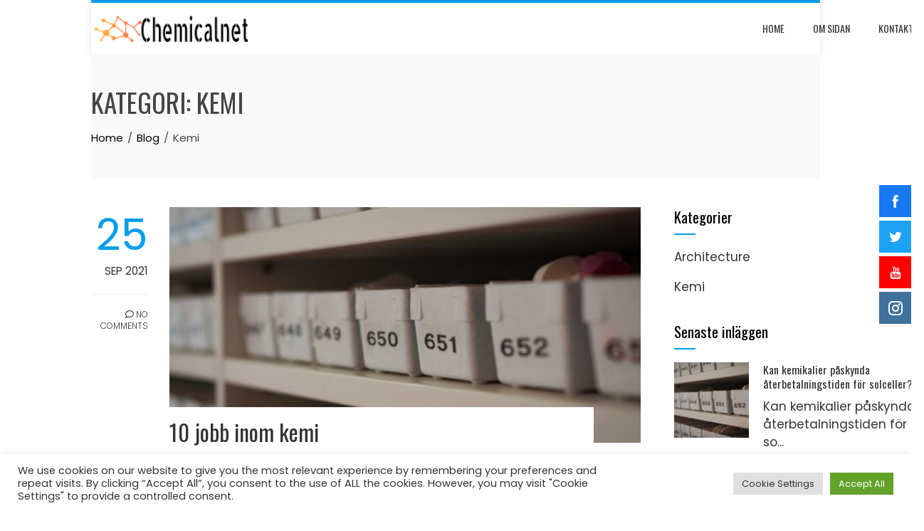

--- FILE ---
content_type: text/html; charset=UTF-8
request_url: https://www.chemicalnet.se/Kategorier/kemi/
body_size: 17147
content:
<!DOCTYPE html>
<html lang="sv-SE">

    <head>
        <meta charset="UTF-8">
        <meta name="viewport" content="width=device-width, initial-scale=1">
        <link rel="profile" href="http://gmpg.org/xfn/11">

        <meta name='robots' content='noindex, follow' />

	<!-- This site is optimized with the Yoast SEO plugin v26.6 - https://yoast.com/wordpress/plugins/seo/ -->
	<title>Kemi Archives &#8211; Chemicalnet.se</title>
	<meta property="og:locale" content="sv_SE" />
	<meta property="og:type" content="article" />
	<meta property="og:title" content="Kemi Archives &#8211; Chemicalnet.se" />
	<meta property="og:url" content="https://www.chemicalnet.se/Kategorier/kemi/" />
	<meta property="og:site_name" content="Chemicalnet.se" />
	<meta name="twitter:card" content="summary_large_image" />
	<script type="application/ld+json" class="yoast-schema-graph">{"@context":"https://schema.org","@graph":[{"@type":"CollectionPage","@id":"https://www.chemicalnet.se/Kategorier/kemi/","url":"https://www.chemicalnet.se/Kategorier/kemi/","name":"Kemi Archives &#8211; Chemicalnet.se","isPartOf":{"@id":"https://www.chemicalnet.se/#website"},"primaryImageOfPage":{"@id":"https://www.chemicalnet.se/Kategorier/kemi/#primaryimage"},"image":{"@id":"https://www.chemicalnet.se/Kategorier/kemi/#primaryimage"},"thumbnailUrl":"https://www.chemicalnet.se/wp-content/uploads/sites/194/2021/10/StockSnap_N2BQ8LTZWT-1-scaled.jpg","breadcrumb":{"@id":"https://www.chemicalnet.se/Kategorier/kemi/#breadcrumb"},"inLanguage":"sv-SE"},{"@type":"ImageObject","inLanguage":"sv-SE","@id":"https://www.chemicalnet.se/Kategorier/kemi/#primaryimage","url":"https://www.chemicalnet.se/wp-content/uploads/sites/194/2021/10/StockSnap_N2BQ8LTZWT-1-scaled.jpg","contentUrl":"https://www.chemicalnet.se/wp-content/uploads/sites/194/2021/10/StockSnap_N2BQ8LTZWT-1-scaled.jpg","width":2560,"height":1700,"caption":"Kemikalier till solceller"},{"@type":"BreadcrumbList","@id":"https://www.chemicalnet.se/Kategorier/kemi/#breadcrumb","itemListElement":[{"@type":"ListItem","position":1,"name":"Home","item":"https://www.chemicalnet.se/"},{"@type":"ListItem","position":2,"name":"Kemi"}]},{"@type":"WebSite","@id":"https://www.chemicalnet.se/#website","url":"https://www.chemicalnet.se/","name":"Chemicalnet.se","description":"","publisher":{"@id":"https://www.chemicalnet.se/#organization"},"potentialAction":[{"@type":"SearchAction","target":{"@type":"EntryPoint","urlTemplate":"https://www.chemicalnet.se/?s={search_term_string}"},"query-input":{"@type":"PropertyValueSpecification","valueRequired":true,"valueName":"search_term_string"}}],"inLanguage":"sv-SE"},{"@type":"Organization","@id":"https://www.chemicalnet.se/#organization","name":"Chemicalnet","url":"https://www.chemicalnet.se/","logo":{"@type":"ImageObject","inLanguage":"sv-SE","@id":"https://www.chemicalnet.se/#/schema/logo/image/","url":"https://www.chemicalnet.se/wp-content/uploads/sites/194/2021/06/logo_200x200.png","contentUrl":"https://www.chemicalnet.se/wp-content/uploads/sites/194/2021/06/logo_200x200.png","width":197,"height":37,"caption":"Chemicalnet"},"image":{"@id":"https://www.chemicalnet.se/#/schema/logo/image/"}}]}</script>
	<!-- / Yoast SEO plugin. -->


<link rel='dns-prefetch' href='//fonts.googleapis.com' />
<link rel="alternate" type="application/rss+xml" title="Chemicalnet.se &raquo; Webbflöde" href="https://www.chemicalnet.se/feed/" />
<link rel="alternate" type="application/rss+xml" title="Chemicalnet.se &raquo; Kommentarsflöde" href="https://www.chemicalnet.se/comments/feed/" />
<link rel="alternate" type="application/rss+xml" title="Chemicalnet.se &raquo; Kategoriflöde för Kemi" href="https://www.chemicalnet.se/Kategorier/kemi/feed/" />
<style id='wp-img-auto-sizes-contain-inline-css'>
img:is([sizes=auto i],[sizes^="auto," i]){contain-intrinsic-size:3000px 1500px}
/*# sourceURL=wp-img-auto-sizes-contain-inline-css */
</style>
<style id='wp-emoji-styles-inline-css'>

	img.wp-smiley, img.emoji {
		display: inline !important;
		border: none !important;
		box-shadow: none !important;
		height: 1em !important;
		width: 1em !important;
		margin: 0 0.07em !important;
		vertical-align: -0.1em !important;
		background: none !important;
		padding: 0 !important;
	}
/*# sourceURL=wp-emoji-styles-inline-css */
</style>
<link rel='stylesheet' id='wp-block-library-css' href='https://www.chemicalnet.se/wp-includes/css/dist/block-library/style.min.css?ver=a5b9f57efe046b5bd0b86854a0f1dd19' media='all' />
<style id='wp-block-library-theme-inline-css'>
.wp-block-audio :where(figcaption){color:#555;font-size:13px;text-align:center}.is-dark-theme .wp-block-audio :where(figcaption){color:#ffffffa6}.wp-block-audio{margin:0 0 1em}.wp-block-code{border:1px solid #ccc;border-radius:4px;font-family:Menlo,Consolas,monaco,monospace;padding:.8em 1em}.wp-block-embed :where(figcaption){color:#555;font-size:13px;text-align:center}.is-dark-theme .wp-block-embed :where(figcaption){color:#ffffffa6}.wp-block-embed{margin:0 0 1em}.blocks-gallery-caption{color:#555;font-size:13px;text-align:center}.is-dark-theme .blocks-gallery-caption{color:#ffffffa6}:root :where(.wp-block-image figcaption){color:#555;font-size:13px;text-align:center}.is-dark-theme :root :where(.wp-block-image figcaption){color:#ffffffa6}.wp-block-image{margin:0 0 1em}.wp-block-pullquote{border-bottom:4px solid;border-top:4px solid;color:currentColor;margin-bottom:1.75em}.wp-block-pullquote :where(cite),.wp-block-pullquote :where(footer),.wp-block-pullquote__citation{color:currentColor;font-size:.8125em;font-style:normal;text-transform:uppercase}.wp-block-quote{border-left:.25em solid;margin:0 0 1.75em;padding-left:1em}.wp-block-quote cite,.wp-block-quote footer{color:currentColor;font-size:.8125em;font-style:normal;position:relative}.wp-block-quote:where(.has-text-align-right){border-left:none;border-right:.25em solid;padding-left:0;padding-right:1em}.wp-block-quote:where(.has-text-align-center){border:none;padding-left:0}.wp-block-quote.is-large,.wp-block-quote.is-style-large,.wp-block-quote:where(.is-style-plain){border:none}.wp-block-search .wp-block-search__label{font-weight:700}.wp-block-search__button{border:1px solid #ccc;padding:.375em .625em}:where(.wp-block-group.has-background){padding:1.25em 2.375em}.wp-block-separator.has-css-opacity{opacity:.4}.wp-block-separator{border:none;border-bottom:2px solid;margin-left:auto;margin-right:auto}.wp-block-separator.has-alpha-channel-opacity{opacity:1}.wp-block-separator:not(.is-style-wide):not(.is-style-dots){width:100px}.wp-block-separator.has-background:not(.is-style-dots){border-bottom:none;height:1px}.wp-block-separator.has-background:not(.is-style-wide):not(.is-style-dots){height:2px}.wp-block-table{margin:0 0 1em}.wp-block-table td,.wp-block-table th{word-break:normal}.wp-block-table :where(figcaption){color:#555;font-size:13px;text-align:center}.is-dark-theme .wp-block-table :where(figcaption){color:#ffffffa6}.wp-block-video :where(figcaption){color:#555;font-size:13px;text-align:center}.is-dark-theme .wp-block-video :where(figcaption){color:#ffffffa6}.wp-block-video{margin:0 0 1em}:root :where(.wp-block-template-part.has-background){margin-bottom:0;margin-top:0;padding:1.25em 2.375em}
/*# sourceURL=/wp-includes/css/dist/block-library/theme.min.css */
</style>
<style id='global-styles-inline-css'>
:root{--wp--preset--aspect-ratio--square: 1;--wp--preset--aspect-ratio--4-3: 4/3;--wp--preset--aspect-ratio--3-4: 3/4;--wp--preset--aspect-ratio--3-2: 3/2;--wp--preset--aspect-ratio--2-3: 2/3;--wp--preset--aspect-ratio--16-9: 16/9;--wp--preset--aspect-ratio--9-16: 9/16;--wp--preset--color--black: #000000;--wp--preset--color--cyan-bluish-gray: #abb8c3;--wp--preset--color--white: #ffffff;--wp--preset--color--pale-pink: #f78da7;--wp--preset--color--vivid-red: #cf2e2e;--wp--preset--color--luminous-vivid-orange: #ff6900;--wp--preset--color--luminous-vivid-amber: #fcb900;--wp--preset--color--light-green-cyan: #7bdcb5;--wp--preset--color--vivid-green-cyan: #00d084;--wp--preset--color--pale-cyan-blue: #8ed1fc;--wp--preset--color--vivid-cyan-blue: #0693e3;--wp--preset--color--vivid-purple: #9b51e0;--wp--preset--gradient--vivid-cyan-blue-to-vivid-purple: linear-gradient(135deg,rgb(6,147,227) 0%,rgb(155,81,224) 100%);--wp--preset--gradient--light-green-cyan-to-vivid-green-cyan: linear-gradient(135deg,rgb(122,220,180) 0%,rgb(0,208,130) 100%);--wp--preset--gradient--luminous-vivid-amber-to-luminous-vivid-orange: linear-gradient(135deg,rgb(252,185,0) 0%,rgb(255,105,0) 100%);--wp--preset--gradient--luminous-vivid-orange-to-vivid-red: linear-gradient(135deg,rgb(255,105,0) 0%,rgb(207,46,46) 100%);--wp--preset--gradient--very-light-gray-to-cyan-bluish-gray: linear-gradient(135deg,rgb(238,238,238) 0%,rgb(169,184,195) 100%);--wp--preset--gradient--cool-to-warm-spectrum: linear-gradient(135deg,rgb(74,234,220) 0%,rgb(151,120,209) 20%,rgb(207,42,186) 40%,rgb(238,44,130) 60%,rgb(251,105,98) 80%,rgb(254,248,76) 100%);--wp--preset--gradient--blush-light-purple: linear-gradient(135deg,rgb(255,206,236) 0%,rgb(152,150,240) 100%);--wp--preset--gradient--blush-bordeaux: linear-gradient(135deg,rgb(254,205,165) 0%,rgb(254,45,45) 50%,rgb(107,0,62) 100%);--wp--preset--gradient--luminous-dusk: linear-gradient(135deg,rgb(255,203,112) 0%,rgb(199,81,192) 50%,rgb(65,88,208) 100%);--wp--preset--gradient--pale-ocean: linear-gradient(135deg,rgb(255,245,203) 0%,rgb(182,227,212) 50%,rgb(51,167,181) 100%);--wp--preset--gradient--electric-grass: linear-gradient(135deg,rgb(202,248,128) 0%,rgb(113,206,126) 100%);--wp--preset--gradient--midnight: linear-gradient(135deg,rgb(2,3,129) 0%,rgb(40,116,252) 100%);--wp--preset--font-size--small: 0.9rem;--wp--preset--font-size--medium: 1.05rem;--wp--preset--font-size--large: clamp(1.39rem, 1.39rem + ((1vw - 0.2rem) * 0.836), 1.85rem);--wp--preset--font-size--x-large: clamp(1.85rem, 1.85rem + ((1vw - 0.2rem) * 1.182), 2.5rem);--wp--preset--font-size--xx-large: clamp(2.5rem, 2.5rem + ((1vw - 0.2rem) * 1.4), 3.27rem);--wp--preset--spacing--20: 0.44rem;--wp--preset--spacing--30: 0.67rem;--wp--preset--spacing--40: 1rem;--wp--preset--spacing--50: 1.5rem;--wp--preset--spacing--60: 2.25rem;--wp--preset--spacing--70: 3.38rem;--wp--preset--spacing--80: 5.06rem;--wp--preset--shadow--natural: 6px 6px 9px rgba(0, 0, 0, 0.2);--wp--preset--shadow--deep: 12px 12px 50px rgba(0, 0, 0, 0.4);--wp--preset--shadow--sharp: 6px 6px 0px rgba(0, 0, 0, 0.2);--wp--preset--shadow--outlined: 6px 6px 0px -3px rgb(255, 255, 255), 6px 6px rgb(0, 0, 0);--wp--preset--shadow--crisp: 6px 6px 0px rgb(0, 0, 0);}:root { --wp--style--global--content-size: var(--total-container-width, var(--total-wide-container-width, 1170px));--wp--style--global--wide-size: 1200px; }:where(body) { margin: 0; }.wp-site-blocks > .alignleft { float: left; margin-right: 2em; }.wp-site-blocks > .alignright { float: right; margin-left: 2em; }.wp-site-blocks > .aligncenter { justify-content: center; margin-left: auto; margin-right: auto; }:where(.wp-site-blocks) > * { margin-block-start: 24px; margin-block-end: 0; }:where(.wp-site-blocks) > :first-child { margin-block-start: 0; }:where(.wp-site-blocks) > :last-child { margin-block-end: 0; }:root { --wp--style--block-gap: 24px; }:root :where(.is-layout-flow) > :first-child{margin-block-start: 0;}:root :where(.is-layout-flow) > :last-child{margin-block-end: 0;}:root :where(.is-layout-flow) > *{margin-block-start: 24px;margin-block-end: 0;}:root :where(.is-layout-constrained) > :first-child{margin-block-start: 0;}:root :where(.is-layout-constrained) > :last-child{margin-block-end: 0;}:root :where(.is-layout-constrained) > *{margin-block-start: 24px;margin-block-end: 0;}:root :where(.is-layout-flex){gap: 24px;}:root :where(.is-layout-grid){gap: 24px;}.is-layout-flow > .alignleft{float: left;margin-inline-start: 0;margin-inline-end: 2em;}.is-layout-flow > .alignright{float: right;margin-inline-start: 2em;margin-inline-end: 0;}.is-layout-flow > .aligncenter{margin-left: auto !important;margin-right: auto !important;}.is-layout-constrained > .alignleft{float: left;margin-inline-start: 0;margin-inline-end: 2em;}.is-layout-constrained > .alignright{float: right;margin-inline-start: 2em;margin-inline-end: 0;}.is-layout-constrained > .aligncenter{margin-left: auto !important;margin-right: auto !important;}.is-layout-constrained > :where(:not(.alignleft):not(.alignright):not(.alignfull)){max-width: var(--wp--style--global--content-size);margin-left: auto !important;margin-right: auto !important;}.is-layout-constrained > .alignwide{max-width: var(--wp--style--global--wide-size);}body .is-layout-flex{display: flex;}.is-layout-flex{flex-wrap: wrap;align-items: center;}.is-layout-flex > :is(*, div){margin: 0;}body .is-layout-grid{display: grid;}.is-layout-grid > :is(*, div){margin: 0;}body{padding-top: 0px;padding-right: 0px;padding-bottom: 0px;padding-left: 0px;}:root :where(.wp-element-button, .wp-block-button__link){background-color: #32373c;border-width: 0;color: #fff;font-family: inherit;font-size: inherit;font-style: inherit;font-weight: inherit;letter-spacing: inherit;line-height: inherit;padding-top: calc(0.667em + 2px);padding-right: calc(1.333em + 2px);padding-bottom: calc(0.667em + 2px);padding-left: calc(1.333em + 2px);text-decoration: none;text-transform: inherit;}.has-black-color{color: var(--wp--preset--color--black) !important;}.has-cyan-bluish-gray-color{color: var(--wp--preset--color--cyan-bluish-gray) !important;}.has-white-color{color: var(--wp--preset--color--white) !important;}.has-pale-pink-color{color: var(--wp--preset--color--pale-pink) !important;}.has-vivid-red-color{color: var(--wp--preset--color--vivid-red) !important;}.has-luminous-vivid-orange-color{color: var(--wp--preset--color--luminous-vivid-orange) !important;}.has-luminous-vivid-amber-color{color: var(--wp--preset--color--luminous-vivid-amber) !important;}.has-light-green-cyan-color{color: var(--wp--preset--color--light-green-cyan) !important;}.has-vivid-green-cyan-color{color: var(--wp--preset--color--vivid-green-cyan) !important;}.has-pale-cyan-blue-color{color: var(--wp--preset--color--pale-cyan-blue) !important;}.has-vivid-cyan-blue-color{color: var(--wp--preset--color--vivid-cyan-blue) !important;}.has-vivid-purple-color{color: var(--wp--preset--color--vivid-purple) !important;}.has-black-background-color{background-color: var(--wp--preset--color--black) !important;}.has-cyan-bluish-gray-background-color{background-color: var(--wp--preset--color--cyan-bluish-gray) !important;}.has-white-background-color{background-color: var(--wp--preset--color--white) !important;}.has-pale-pink-background-color{background-color: var(--wp--preset--color--pale-pink) !important;}.has-vivid-red-background-color{background-color: var(--wp--preset--color--vivid-red) !important;}.has-luminous-vivid-orange-background-color{background-color: var(--wp--preset--color--luminous-vivid-orange) !important;}.has-luminous-vivid-amber-background-color{background-color: var(--wp--preset--color--luminous-vivid-amber) !important;}.has-light-green-cyan-background-color{background-color: var(--wp--preset--color--light-green-cyan) !important;}.has-vivid-green-cyan-background-color{background-color: var(--wp--preset--color--vivid-green-cyan) !important;}.has-pale-cyan-blue-background-color{background-color: var(--wp--preset--color--pale-cyan-blue) !important;}.has-vivid-cyan-blue-background-color{background-color: var(--wp--preset--color--vivid-cyan-blue) !important;}.has-vivid-purple-background-color{background-color: var(--wp--preset--color--vivid-purple) !important;}.has-black-border-color{border-color: var(--wp--preset--color--black) !important;}.has-cyan-bluish-gray-border-color{border-color: var(--wp--preset--color--cyan-bluish-gray) !important;}.has-white-border-color{border-color: var(--wp--preset--color--white) !important;}.has-pale-pink-border-color{border-color: var(--wp--preset--color--pale-pink) !important;}.has-vivid-red-border-color{border-color: var(--wp--preset--color--vivid-red) !important;}.has-luminous-vivid-orange-border-color{border-color: var(--wp--preset--color--luminous-vivid-orange) !important;}.has-luminous-vivid-amber-border-color{border-color: var(--wp--preset--color--luminous-vivid-amber) !important;}.has-light-green-cyan-border-color{border-color: var(--wp--preset--color--light-green-cyan) !important;}.has-vivid-green-cyan-border-color{border-color: var(--wp--preset--color--vivid-green-cyan) !important;}.has-pale-cyan-blue-border-color{border-color: var(--wp--preset--color--pale-cyan-blue) !important;}.has-vivid-cyan-blue-border-color{border-color: var(--wp--preset--color--vivid-cyan-blue) !important;}.has-vivid-purple-border-color{border-color: var(--wp--preset--color--vivid-purple) !important;}.has-vivid-cyan-blue-to-vivid-purple-gradient-background{background: var(--wp--preset--gradient--vivid-cyan-blue-to-vivid-purple) !important;}.has-light-green-cyan-to-vivid-green-cyan-gradient-background{background: var(--wp--preset--gradient--light-green-cyan-to-vivid-green-cyan) !important;}.has-luminous-vivid-amber-to-luminous-vivid-orange-gradient-background{background: var(--wp--preset--gradient--luminous-vivid-amber-to-luminous-vivid-orange) !important;}.has-luminous-vivid-orange-to-vivid-red-gradient-background{background: var(--wp--preset--gradient--luminous-vivid-orange-to-vivid-red) !important;}.has-very-light-gray-to-cyan-bluish-gray-gradient-background{background: var(--wp--preset--gradient--very-light-gray-to-cyan-bluish-gray) !important;}.has-cool-to-warm-spectrum-gradient-background{background: var(--wp--preset--gradient--cool-to-warm-spectrum) !important;}.has-blush-light-purple-gradient-background{background: var(--wp--preset--gradient--blush-light-purple) !important;}.has-blush-bordeaux-gradient-background{background: var(--wp--preset--gradient--blush-bordeaux) !important;}.has-luminous-dusk-gradient-background{background: var(--wp--preset--gradient--luminous-dusk) !important;}.has-pale-ocean-gradient-background{background: var(--wp--preset--gradient--pale-ocean) !important;}.has-electric-grass-gradient-background{background: var(--wp--preset--gradient--electric-grass) !important;}.has-midnight-gradient-background{background: var(--wp--preset--gradient--midnight) !important;}.has-small-font-size{font-size: var(--wp--preset--font-size--small) !important;}.has-medium-font-size{font-size: var(--wp--preset--font-size--medium) !important;}.has-large-font-size{font-size: var(--wp--preset--font-size--large) !important;}.has-x-large-font-size{font-size: var(--wp--preset--font-size--x-large) !important;}.has-xx-large-font-size{font-size: var(--wp--preset--font-size--xx-large) !important;}
:root :where(.wp-block-pullquote){font-size: clamp(0.984em, 0.984rem + ((1vw - 0.2em) * 0.938), 1.5em);line-height: 1.6;}
/*# sourceURL=global-styles-inline-css */
</style>
<link rel='stylesheet' id='wp-show-posts-css' href='https://www.chemicalnet.se/wp-content/plugins/wp-show-posts/css/wp-show-posts-min.css?ver=1.1.6' media='all' />
<link rel='stylesheet' id='cntctfrm_form_style-css' href='https://www.chemicalnet.se/wp-content/plugins/contact-form-plugin/css/form_style.css?ver=4.3.5' media='all' />
<link rel='stylesheet' id='cookie-law-info-css' href='https://www.chemicalnet.se/wp-content/plugins/cookie-law-info/legacy/public/css/cookie-law-info-public.css?ver=3.3.8' media='all' />
<link rel='stylesheet' id='cookie-law-info-gdpr-css' href='https://www.chemicalnet.se/wp-content/plugins/cookie-law-info/legacy/public/css/cookie-law-info-gdpr.css?ver=3.3.8' media='all' />
<link rel='stylesheet' id='fontawesome-6.3.0-css' href='https://www.chemicalnet.se/wp-content/plugins/simple-floating-menu/assets/css/fontawesome-6.3.0.css?ver=1.3.2' media='all' />
<link rel='stylesheet' id='eleganticons-css' href='https://www.chemicalnet.se/wp-content/plugins/simple-floating-menu/assets/css/eleganticons.css?ver=1.3.2' media='all' />
<link rel='stylesheet' id='essentialicon-css' href='https://www.chemicalnet.se/wp-content/plugins/simple-floating-menu/assets/css/essentialicon.css?ver=1.3.2' media='all' />
<link rel='stylesheet' id='iconfont-css' href='https://www.chemicalnet.se/wp-content/plugins/simple-floating-menu/assets/css/icofont.css?ver=1.3.2' media='all' />
<link rel='stylesheet' id='materialdesignicons-css' href='https://www.chemicalnet.se/wp-content/plugins/simple-floating-menu/assets/css/materialdesignicons.css?ver=1.3.2' media='all' />
<link rel='stylesheet' id='sfm-style-css' href='https://www.chemicalnet.se/wp-content/plugins/simple-floating-menu/assets/css/style.css?ver=1.3.2' media='all' />
<style id='sfm-style-inline-css'>
.sfm-floating-menu a.sfm-shape-button{height:45px;width:45px}.sfm-floating-menu a.sfm-shape-button{font-size:20px}.sfm-floating-menu i{top:0px}.sfm-floating-menu.horizontal{margin:0 -2.5px}.sfm-floating-menu.vertical{margin:-2.5px 0}.sfm-floating-menu.horizontal .sfm-button{margin:0 2.5px}.sfm-floating-menu.vertical .sfm-button{margin:2.5px 0}.sfm-floating-menu.top-left,.sfm-floating-menu.top-right,.sfm-floating-menu.top-middle{top:0px}.sfm-floating-menu.bottom-left,.sfm-floating-menu.bottom-right,.sfm-floating-menu.bottom-middle{bottom:0px}.sfm-floating-menu.top-left,.sfm-floating-menu.bottom-left,.sfm-floating-menu.middle-left{left:0px}.sfm-floating-menu.top-right,.sfm-floating-menu.bottom-right,.sfm-floating-menu.middle-right{right:0px}.sfm-floating-menu{z-index:999}.sfm-floating-menu .sfm-5e91716356773 a.sfm-shape-button{background:#1877f2}.sfm-floating-menu .sfm-5e91716356773 a.sfm-shape-button{color:#FFFFFF}.sfm-floating-menu .sfm-5e91716356773:hover a.sfm-shape-button{background:#000000}.sfm-floating-menu .sfm-5e91716356773:hover a.sfm-shape-button{color:#FFFFFF}.sfm-floating-menu .sfm-5e91716356773 .sfm-tool-tip{background:#000000}.sfm-floating-menu.top-left.horizontal .sfm-5e91716356773 .sfm-tool-tip:after,.sfm-floating-menu.top-middle.horizontal .sfm-5e91716356773 .sfm-tool-tip:after,.sfm-floating-menu.top-right.horizontal .sfm-5e91716356773 .sfm-tool-tip:after{border-color:transparent transparent #000000 transparent}.sfm-floating-menu.top-left.vertical .sfm-5e91716356773 .sfm-tool-tip:after,.sfm-floating-menu.top-middle.vertical .sfm-5e91716356773 .sfm-tool-tip:after,.sfm-floating-menu.bottom-left.vertical .sfm-5e91716356773 .sfm-tool-tip:after,.sfm-floating-menu.bottom-middle.vertical .sfm-5e91716356773 .sfm-tool-tip:after,.sfm-floating-menu.middle-left.vertical .sfm-5e91716356773 .sfm-tool-tip:after{border-color:transparent #000000 transparent transparent}.sfm-floating-menu.top-right.vertical .sfm-5e91716356773 .sfm-tool-tip:after,.sfm-floating-menu.middle-right.vertical .sfm-5e91716356773 .sfm-tool-tip:after,.sfm-floating-menu.bottom-right.vertical .sfm-5e91716356773 .sfm-tool-tip:after{border-color:transparent transparent transparent #000000}.sfm-floating-menu.bottom-left.horizontal .sfm-5e91716356773 .sfm-tool-tip:after,.sfm-floating-menu.bottom-middle.horizontal .sfm-5e91716356773 .sfm-tool-tip:after,.sfm-floating-menu.bottom-right.horizontal .sfm-5e91716356773 .sfm-tool-tip:after,.sfm-floating-menu.middle-left.horizontal .sfm-5e91716356773 .sfm-tool-tip:after,.sfm-floating-menu.middle-right.horizontal .sfm-5e91716356773 .sfm-tool-tip:after{border-color:#000000 transparent transparent transparent}.sfm-floating-menu .sfm-5e91716356773 .sfm-tool-tip a{color:#FFFFFF}.sfm-floating-menu .sfm-1586590096952 a.sfm-shape-button{background:#1da1f2}.sfm-floating-menu .sfm-1586590096952 a.sfm-shape-button{color:#FFFFFF}.sfm-floating-menu .sfm-1586590096952:hover a.sfm-shape-button{background:#000000}.sfm-floating-menu .sfm-1586590096952:hover a.sfm-shape-button{color:#FFFFFF}.sfm-floating-menu .sfm-1586590096952 .sfm-tool-tip{background:#000000}.sfm-floating-menu.top-left.horizontal .sfm-1586590096952 .sfm-tool-tip:after,.sfm-floating-menu.top-middle.horizontal .sfm-1586590096952 .sfm-tool-tip:after,.sfm-floating-menu.top-right.horizontal .sfm-1586590096952 .sfm-tool-tip:after{border-color:transparent transparent #000000 transparent}.sfm-floating-menu.top-left.vertical .sfm-1586590096952 .sfm-tool-tip:after,.sfm-floating-menu.top-middle.vertical .sfm-1586590096952 .sfm-tool-tip:after,.sfm-floating-menu.bottom-left.vertical .sfm-1586590096952 .sfm-tool-tip:after,.sfm-floating-menu.bottom-middle.vertical .sfm-1586590096952 .sfm-tool-tip:after,.sfm-floating-menu.middle-left.vertical .sfm-1586590096952 .sfm-tool-tip:after{border-color:transparent #000000 transparent transparent}.sfm-floating-menu.top-right.vertical .sfm-1586590096952 .sfm-tool-tip:after,.sfm-floating-menu.middle-right.vertical .sfm-1586590096952 .sfm-tool-tip:after,.sfm-floating-menu.bottom-right.vertical .sfm-1586590096952 .sfm-tool-tip:after{border-color:transparent transparent transparent #000000}.sfm-floating-menu.bottom-left.horizontal .sfm-1586590096952 .sfm-tool-tip:after,.sfm-floating-menu.bottom-middle.horizontal .sfm-1586590096952 .sfm-tool-tip:after,.sfm-floating-menu.bottom-right.horizontal .sfm-1586590096952 .sfm-tool-tip:after,.sfm-floating-menu.middle-left.horizontal .sfm-1586590096952 .sfm-tool-tip:after,.sfm-floating-menu.middle-right.horizontal .sfm-1586590096952 .sfm-tool-tip:after{border-color:#000000 transparent transparent transparent}.sfm-floating-menu .sfm-1586590096952 .sfm-tool-tip a{color:#FFFFFF}.sfm-floating-menu .sfm-1586590146234 a.sfm-shape-button{background:#ff0000}.sfm-floating-menu .sfm-1586590146234 a.sfm-shape-button{color:#FFFFFF}.sfm-floating-menu .sfm-1586590146234:hover a.sfm-shape-button{background:#000000}.sfm-floating-menu .sfm-1586590146234:hover a.sfm-shape-button{color:#FFFFFF}.sfm-floating-menu .sfm-1586590146234 .sfm-tool-tip{background:#000000}.sfm-floating-menu.top-left.horizontal .sfm-1586590146234 .sfm-tool-tip:after,.sfm-floating-menu.top-middle.horizontal .sfm-1586590146234 .sfm-tool-tip:after,.sfm-floating-menu.top-right.horizontal .sfm-1586590146234 .sfm-tool-tip:after{border-color:transparent transparent #000000 transparent}.sfm-floating-menu.top-left.vertical .sfm-1586590146234 .sfm-tool-tip:after,.sfm-floating-menu.top-middle.vertical .sfm-1586590146234 .sfm-tool-tip:after,.sfm-floating-menu.bottom-left.vertical .sfm-1586590146234 .sfm-tool-tip:after,.sfm-floating-menu.bottom-middle.vertical .sfm-1586590146234 .sfm-tool-tip:after,.sfm-floating-menu.middle-left.vertical .sfm-1586590146234 .sfm-tool-tip:after{border-color:transparent #000000 transparent transparent}.sfm-floating-menu.top-right.vertical .sfm-1586590146234 .sfm-tool-tip:after,.sfm-floating-menu.middle-right.vertical .sfm-1586590146234 .sfm-tool-tip:after,.sfm-floating-menu.bottom-right.vertical .sfm-1586590146234 .sfm-tool-tip:after{border-color:transparent transparent transparent #000000}.sfm-floating-menu.bottom-left.horizontal .sfm-1586590146234 .sfm-tool-tip:after,.sfm-floating-menu.bottom-middle.horizontal .sfm-1586590146234 .sfm-tool-tip:after,.sfm-floating-menu.bottom-right.horizontal .sfm-1586590146234 .sfm-tool-tip:after,.sfm-floating-menu.middle-left.horizontal .sfm-1586590146234 .sfm-tool-tip:after,.sfm-floating-menu.middle-right.horizontal .sfm-1586590146234 .sfm-tool-tip:after{border-color:#000000 transparent transparent transparent}.sfm-floating-menu .sfm-1586590146234 .sfm-tool-tip a{color:#FFFFFF}.sfm-floating-menu .sfm-1586590556353 a.sfm-shape-button{background:#3f729b}.sfm-floating-menu .sfm-1586590556353 a.sfm-shape-button{color:#FFFFFF}.sfm-floating-menu .sfm-1586590556353:hover a.sfm-shape-button{background:#000000}.sfm-floating-menu .sfm-1586590556353:hover a.sfm-shape-button{color:#FFFFFF}.sfm-floating-menu .sfm-1586590556353 .sfm-tool-tip{background:#000000}.sfm-floating-menu.top-left.horizontal .sfm-1586590556353 .sfm-tool-tip:after,.sfm-floating-menu.top-middle.horizontal .sfm-1586590556353 .sfm-tool-tip:after,.sfm-floating-menu.top-right.horizontal .sfm-1586590556353 .sfm-tool-tip:after{border-color:transparent transparent #000000 transparent}.sfm-floating-menu.top-left.vertical .sfm-1586590556353 .sfm-tool-tip:after,.sfm-floating-menu.top-middle.vertical .sfm-1586590556353 .sfm-tool-tip:after,.sfm-floating-menu.bottom-left.vertical .sfm-1586590556353 .sfm-tool-tip:after,.sfm-floating-menu.bottom-middle.vertical .sfm-1586590556353 .sfm-tool-tip:after,.sfm-floating-menu.middle-left.vertical .sfm-1586590556353 .sfm-tool-tip:after{border-color:transparent #000000 transparent transparent}.sfm-floating-menu.top-right.vertical .sfm-1586590556353 .sfm-tool-tip:after,.sfm-floating-menu.middle-right.vertical .sfm-1586590556353 .sfm-tool-tip:after,.sfm-floating-menu.bottom-right.vertical .sfm-1586590556353 .sfm-tool-tip:after{border-color:transparent transparent transparent #000000}.sfm-floating-menu.bottom-left.horizontal .sfm-1586590556353 .sfm-tool-tip:after,.sfm-floating-menu.bottom-middle.horizontal .sfm-1586590556353 .sfm-tool-tip:after,.sfm-floating-menu.bottom-right.horizontal .sfm-1586590556353 .sfm-tool-tip:after,.sfm-floating-menu.middle-left.horizontal .sfm-1586590556353 .sfm-tool-tip:after,.sfm-floating-menu.middle-right.horizontal .sfm-1586590556353 .sfm-tool-tip:after{border-color:#000000 transparent transparent transparent}.sfm-floating-menu .sfm-1586590556353 .sfm-tool-tip a{color:#FFFFFF}.sfm-floating-menu .sfm-tool-tip a{font-family:Open Sans}.sfm-floating-menu .sfm-tool-tip a{font-weight:400;font-style:normal}.sfm-floating-menu .sfm-tool-tip a{text-transform:none}.sfm-floating-menu .sfm-tool-tip a{text-decoration:none}.sfm-floating-menu .sfm-tool-tip a{font-size:16px}.sfm-floating-menu .sfm-tool-tip a{line-height:1}.sfm-floating-menu .sfm-tool-tip a{letter-spacing:0px}.sfm-floating-menu .sfm-button{--sfm-button-shadow-x:0px}.sfm-floating-menu .sfm-button{--sfm-button-shadow-y:0px}.sfm-floating-menu .sfm-button{--sfm-button-shadow-blur:0px}
/*# sourceURL=sfm-style-inline-css */
</style>
<link rel='stylesheet' id='sfm-fonts-css' href='https://fonts.googleapis.com/css?family=Open+Sans%3A300%2C400%2C500%2C600%2C700%2C800%2C300i%2C400i%2C500i%2C600i%2C700i%2C800i&#038;subset=latin%2Clatin-ext&#038;ver=1.3.2' media='all' />
<link rel='stylesheet' id='animate-css' href='https://www.chemicalnet.se/wp-content/themes/total/css/animate.css?ver=2.1.98' media='all' />
<link rel='stylesheet' id='fontawesome-6.4.2-css' href='https://www.chemicalnet.se/wp-content/themes/total/css/fontawesome-6.3.0.css?ver=2.1.98' media='all' />
<link rel='stylesheet' id='font-awesome-v4-shims-css' href='https://www.chemicalnet.se/wp-content/themes/total/css/v4-shims.css?ver=2.1.98' media='all' />
<link rel='stylesheet' id='owl-carousel-css' href='https://www.chemicalnet.se/wp-content/themes/total/css/owl.carousel.css?ver=2.1.98' media='all' />
<link rel='stylesheet' id='nivo-lightbox-css' href='https://www.chemicalnet.se/wp-content/themes/total/css/nivo-lightbox.css?ver=2.1.98' media='all' />
<link rel='stylesheet' id='total-style-css' href='https://www.chemicalnet.se/wp-content/themes/total/style.css?ver=2.1.98' media='all' />
<style id='total-style-inline-css'>
:root{--total-template-color:#009dea;--total-template-transparent-color:rgba(0,157,234,0.9);--total-sidebar-width:30%;--total-container-width:1170px;--total-fluid-container-width:80%;--total-container-padding:80px;--total-content-header-color:#000000;--total-content-text-color :#333333;--total-content-link-color :#000000;--total-content-link-hov-color :;--total-title-color :#333333;--total-tagline-color :#333333;--total-footer-bg-url:url(https://www.chemicalnet.se/wp-content/themes/total/images/footer-bg.jpg);--total-footer-bg-size:auto;--total-footer-bg-repeat:repeat;--total-footer-bg-position:center center;--total-footer-bg-attachment:scroll;--total-footer-bg-overlay:;--total-footer-bg-color:#222222;--total-top-footer-title-color:#EEEEEE;--total-top-footer-text-color:#EEEEEE;--total-footer-anchor-color:#EEEEEE;--total-bottom-footer-text-color:#EEEEEE;--total-bottom-footer-anchor-color:#EEEEEE;--total-service-left-bg:url(https://www.chemicalnet.se/wp-content/uploads/sites/194/2021/06/hem2.jpeg);--total-counter-bg:url(https://www.chemicalnet.se/wp-content/uploads/sites/194/2021/06/diverse-business-people-1.jpg);--total-cta-bg:url(https://www.chemicalnet.se/wp-content/uploads/sites/194/2021/06/people-working-1.jpg)}:root{}.ht-header{border-top:4px solid var(--total-template-color)}#ht-colophon{border-top:4px solid var(--total-template-color)}@media screen and (max-width:1170px){.ht-container,.elementor-section.elementor-section-boxed.elementor-section-stretched>.elementor-container,.elementor-template-full-width .elementor-section.elementor-section-boxed>.elementor-container,.e-con.e-parent>.e-con-inner{width:100% !important;padding-left:30px !important;padding-right:30px !important} body.ht-boxed #ht-page{width:95% !important} .ht-slide-caption{width:80% !important}}
/*# sourceURL=total-style-inline-css */
</style>
<link rel='stylesheet' id='total-fonts-css' href='https://fonts.googleapis.com/css?family=Poppins%3A100%2C100i%2C200%2C200i%2C300%2C300i%2C400%2C400i%2C500%2C500i%2C600%2C600i%2C700%2C700i%2C800%2C800i%2C900%2C900i%7COswald%3A200%2C300%2C400%2C500%2C600%2C700&#038;subset=latin%2Clatin-ext&#038;display=swap' media='all' />
<script src="https://www.chemicalnet.se/wp-includes/js/jquery/jquery.min.js?ver=3.7.1" id="jquery-core-js"></script>
<script src="https://www.chemicalnet.se/wp-includes/js/jquery/jquery-migrate.min.js?ver=3.4.1" id="jquery-migrate-js"></script>
<script id="cookie-law-info-js-extra">
var Cli_Data = {"nn_cookie_ids":[],"cookielist":[],"non_necessary_cookies":[],"ccpaEnabled":"","ccpaRegionBased":"","ccpaBarEnabled":"","strictlyEnabled":["necessary","obligatoire"],"ccpaType":"gdpr","js_blocking":"","custom_integration":"","triggerDomRefresh":"","secure_cookies":""};
var cli_cookiebar_settings = {"animate_speed_hide":"500","animate_speed_show":"500","background":"#FFF","border":"#b1a6a6c2","border_on":"","button_1_button_colour":"#61a229","button_1_button_hover":"#4e8221","button_1_link_colour":"#fff","button_1_as_button":"1","button_1_new_win":"","button_2_button_colour":"#333","button_2_button_hover":"#292929","button_2_link_colour":"#444","button_2_as_button":"","button_2_hidebar":"","button_3_button_colour":"#dedfe0","button_3_button_hover":"#b2b2b3","button_3_link_colour":"#333333","button_3_as_button":"1","button_3_new_win":"","button_4_button_colour":"#dedfe0","button_4_button_hover":"#b2b2b3","button_4_link_colour":"#333333","button_4_as_button":"1","button_7_button_colour":"#61a229","button_7_button_hover":"#4e8221","button_7_link_colour":"#fff","button_7_as_button":"1","button_7_new_win":"","font_family":"inherit","header_fix":"","notify_animate_hide":"1","notify_animate_show":"","notify_div_id":"#cookie-law-info-bar","notify_position_horizontal":"right","notify_position_vertical":"bottom","scroll_close":"","scroll_close_reload":"","accept_close_reload":"","reject_close_reload":"","showagain_tab":"","showagain_background":"#fff","showagain_border":"#000","showagain_div_id":"#cookie-law-info-again","showagain_x_position":"100px","text":"#333333","show_once_yn":"","show_once":"10000","logging_on":"","as_popup":"","popup_overlay":"1","bar_heading_text":"","cookie_bar_as":"banner","popup_showagain_position":"bottom-right","widget_position":"left"};
var log_object = {"ajax_url":"https://www.chemicalnet.se/wp-admin/admin-ajax.php"};
//# sourceURL=cookie-law-info-js-extra
</script>
<script src="https://www.chemicalnet.se/wp-content/plugins/cookie-law-info/legacy/public/js/cookie-law-info-public.js?ver=3.3.8" id="cookie-law-info-js"></script>
<link rel="https://api.w.org/" href="https://www.chemicalnet.se/wp-json/" /><link rel="alternate" title="JSON" type="application/json" href="https://www.chemicalnet.se/wp-json/wp/v2/categories/14" /><link rel="EditURI" type="application/rsd+xml" title="RSD" href="https://www.chemicalnet.se/xmlrpc.php?rsd" />

<meta name="generator" content="Elementor 3.33.5; features: additional_custom_breakpoints; settings: css_print_method-external, google_font-enabled, font_display-auto">
			<style>
				.e-con.e-parent:nth-of-type(n+4):not(.e-lazyloaded):not(.e-no-lazyload),
				.e-con.e-parent:nth-of-type(n+4):not(.e-lazyloaded):not(.e-no-lazyload) * {
					background-image: none !important;
				}
				@media screen and (max-height: 1024px) {
					.e-con.e-parent:nth-of-type(n+3):not(.e-lazyloaded):not(.e-no-lazyload),
					.e-con.e-parent:nth-of-type(n+3):not(.e-lazyloaded):not(.e-no-lazyload) * {
						background-image: none !important;
					}
				}
				@media screen and (max-height: 640px) {
					.e-con.e-parent:nth-of-type(n+2):not(.e-lazyloaded):not(.e-no-lazyload),
					.e-con.e-parent:nth-of-type(n+2):not(.e-lazyloaded):not(.e-no-lazyload) * {
						background-image: none !important;
					}
				}
			</style>
			<link rel="icon" href="https://www.chemicalnet.se/wp-content/uploads/sites/194/2021/06/cropped-logo_200x200-32x32.png" sizes="32x32" />
<link rel="icon" href="https://www.chemicalnet.se/wp-content/uploads/sites/194/2021/06/cropped-logo_200x200-192x192.png" sizes="192x192" />
<link rel="apple-touch-icon" href="https://www.chemicalnet.se/wp-content/uploads/sites/194/2021/06/cropped-logo_200x200-180x180.png" />
<meta name="msapplication-TileImage" content="https://www.chemicalnet.se/wp-content/uploads/sites/194/2021/06/cropped-logo_200x200-270x270.png" />
		<style id="wp-custom-css">
			.ht-blog-read-more {
	display:none !important;
}
body{
	width:80%;
	margin: 0 auto;
}
.ht_no_sidebar #primary {
    width: 900px;
    margin: 0 auto;
    float: none;
}		</style>
		    </head>

    <body class="archive category category-kemi category-14 wp-custom-logo wp-embed-responsive wp-theme-total he-total ht-wide ht-sticky-header elementor-default elementor-kit-964">
        <div id="ht-page"><a class="skip-link screen-reader-text" href="#ht-content">Skip to content</a>        <header id="ht-masthead" class="ht-site-header">
            <div class="ht-header">
                <div class="ht-container">
                    <div id="ht-site-branding">
                        <a href="https://www.chemicalnet.se/" class="custom-logo-link" rel="home"><img width="197" height="37" src="https://www.chemicalnet.se/wp-content/uploads/sites/194/2021/06/logo_200x200.png" class="custom-logo" alt="Chemicalnet.se" decoding="async" srcset="https://www.chemicalnet.se/wp-content/uploads/sites/194/2021/06/logo_200x200.png 197w, https://www.chemicalnet.se/wp-content/uploads/sites/194/2021/06/logo_200x200-20x4.png 20w" sizes="(max-width: 197px) 100vw, 197px" /></a>                    </div>

                    <nav id="ht-site-navigation" class="ht-main-navigation">
                                <a href="#" class="toggle-bar"><span></span></a>
        <div class="ht-menu ht-clearfix"><ul id="menu-menu-1" class="ht-clearfix"><li id="menu-item-889" class="menu-item menu-item-type-post_type menu-item-object-page menu-item-home menu-item-889"><a href="https://www.chemicalnet.se/">Home</a></li>
<li id="menu-item-896" class="menu-item menu-item-type-post_type menu-item-object-page menu-item-896"><a href="https://www.chemicalnet.se/om-sidan/">Om Sidan</a></li>
<li id="menu-item-893" class="menu-item menu-item-type-post_type menu-item-object-page menu-item-893"><a href="https://www.chemicalnet.se/kontakt/">Kontakt</a></li>
</ul></div>                    </nav>
                </div>
            </div>
        </header>
        <div id="ht-content" class="ht-site-content">        <div class="ht-main-header">
            <div class="ht-container">
                <h1 class="ht-main-title">Kategori: <span>Kemi</span></h1><nav role="navigation" aria-label="Breadcrumbs" class="breadcrumb-trail breadcrumbs" itemprop="breadcrumb"><ul class="trail-items" itemscope itemtype="http://schema.org/BreadcrumbList"><meta name="numberOfItems" content="3" /><meta name="itemListOrder" content="Ascending" /><li itemprop="itemListElement" itemscope itemtype="http://schema.org/ListItem" class="trail-item trail-begin"><a href="https://www.chemicalnet.se/" rel="home" itemprop="item"><span itemprop="name">Home</span></a><meta itemprop="position" content="1" /></li><li itemprop="itemListElement" itemscope itemtype="http://schema.org/ListItem" class="trail-item"><a href="https://www.chemicalnet.se/blog/" itemprop="item"><span itemprop="name">Blog</span></a><meta itemprop="position" content="2" /></li><li itemprop="itemListElement" itemscope itemtype="http://schema.org/ListItem" class="trail-item trail-end"><span itemprop="name">Kemi</span><meta itemprop="position" content="3" /></li></ul></nav>            </div>
        </div><!-- .ht-main-header -->
                <div class="ht-container ht-clearfix">
            <div id="primary" class="content-area">
                <main id="main" class="site-main" role="main">

                    
<article id="post-926" class="total-hentry ht-clearfix post-926 post type-post status-publish format-standard has-post-thumbnail hentry category-kemi tag-jobb-kemi tag-kemi-jobb">
            <div class="entry-meta ht-post-info">
            <span class="entry-date published updated"><span class="ht-day">25</span><span class="ht-month-year">sep 2021</span></span><span class="byline"> by <span class="author vcard"><a class="url fn n" href="https://www.chemicalnet.se/author/ragnar12/">Ragnar Järnefelt</a></span></span><a href="https://www.chemicalnet.se/kemi-jobb/#respond"><i class="far fa-comment" aria-hidden="true"></i> No Comments</a>        </div><!-- .entry-meta -->
    

    <div class="ht-post-wrapper">
                        <figure class="entry-figure">
                                        <a href="https://www.chemicalnet.se/kemi-jobb/"><img src="https://www.chemicalnet.se/wp-content/uploads/sites/194/2021/10/StockSnap_N2BQ8LTZWT-1-720x360.jpg" alt="10 jobb inom kemi"></a>
                </figure>
                
        <header class="entry-header">
            <h3 class="entry-title"><a href="https://www.chemicalnet.se/kemi-jobb/" rel="bookmark">10 jobb inom kemi</a></h3>        </header><!-- .entry-header -->

        <div class="entry-categories">
            <i class="far fa-bookmark"></i><a href="https://www.chemicalnet.se/Kategorier/kemi/" rel="category tag">Kemi</a>        </div>

        <div class="entry-summary">
            Ämnet kemi är mycket brett och det finns flera olika grenar inom kemin, det innebär också att vad du kan jobba med som kemist är väldigt varierande. Ta gärna en titta på en hemsida för personer som letar jobb Här kommer tio olika jobb inom kemi som du kan jobba med. 1.    Läkemedelskemist Som läkemedelskemist har du en karriär inom läkemedelsindustrin, och du kommer att arbeta mycket med organiska synteser. Du tar läkemedelsindustrin framåt, något som är livsviktigt för oss människor och kan vara vägen till att bota sjukdomar som idag är obotliga. Din arbetsplats kommer troligen att vara på en forsknings- eller utvecklingsavdelning hos ett privat företag. Kanske blir du nästa nobelpristagare i kemi? 2.    Miljöansvarig Om du brinner för miljön och vill kämpa mot ett bättre klimat bör&hellip;        </div><!-- .entry-content -->

        <div class="entry-readmore">
            <a href="https://www.chemicalnet.se/kemi-jobb/">Read More</a>
        </div>
    </div>
</article><!-- #post-## -->
<article id="post-928" class="total-hentry ht-clearfix post-928 post type-post status-publish format-standard has-post-thumbnail hentry category-kemi tag-tbt tag-tributyltenn">
            <div class="entry-meta ht-post-info">
            <span class="entry-date published updated"><span class="ht-day">31</span><span class="ht-month-year">aug 2021</span></span><span class="byline"> by <span class="author vcard"><a class="url fn n" href="https://www.chemicalnet.se/author/ragnar12/">Ragnar Järnefelt</a></span></span><a href="https://www.chemicalnet.se/tbt/#respond"><i class="far fa-comment" aria-hidden="true"></i> No Comments</a>        </div><!-- .entry-meta -->
    

    <div class="ht-post-wrapper">
                        <figure class="entry-figure">
                                        <a href="https://www.chemicalnet.se/tbt/"><img src="https://www.chemicalnet.se/wp-content/uploads/sites/194/2021/08/StockSnap_YVRHCJNYII-1-720x360.jpg" alt="TBT – Tributyltenn"></a>
                </figure>
                
        <header class="entry-header">
            <h3 class="entry-title"><a href="https://www.chemicalnet.se/tbt/" rel="bookmark">TBT – Tributyltenn</a></h3>        </header><!-- .entry-header -->

        <div class="entry-categories">
            <i class="far fa-bookmark"></i><a href="https://www.chemicalnet.se/Kategorier/kemi/" rel="category tag">Kemi</a>        </div>

        <div class="entry-summary">
            TBT är en organisk förening som är skadlig både för miljön och för människors hälsa. Föreningen är nu mera förbjuden men mätningar visar att höga halter av TBT fortfarande kan hittas i småbåtshamnar, något som tyder på att det fortfarande påverkar naturen. Läs vidare för att lära dig mer om TBT. Vad är TBT – Tributyltenn? TBT eller Tributyltenn som det egentligen heter är en organisk förening som tidigare har använts i bottenfärg på båtar. Den organiska föreningen togs ursprungligen fram för att bekämpa parasitsjukdomen snäckfeber. Detta genom att utrota den vattenlevande snäckan som är mellanvärd för parasitmasken Schistosama. Man upptäckte sedan att det tog död även på andra vattenlevande organismer, vilket ledde till att det började användas till bottenfärg på båtar för att skydda båten. Är TBT – Tributyltenn&hellip;        </div><!-- .entry-content -->

        <div class="entry-readmore">
            <a href="https://www.chemicalnet.se/tbt/">Read More</a>
        </div>
    </div>
</article><!-- #post-## -->
<article id="post-924" class="total-hentry ht-clearfix post-924 post type-post status-publish format-standard has-post-thumbnail hentry category-kemi tag-koldioxidekvivalenter tag-koldioxidekvivalenter-tabell">
            <div class="entry-meta ht-post-info">
            <span class="entry-date published updated"><span class="ht-day">31</span><span class="ht-month-year">aug 2021</span></span><span class="byline"> by <span class="author vcard"><a class="url fn n" href="https://www.chemicalnet.se/author/ragnar12/">Ragnar Järnefelt</a></span></span><a href="https://www.chemicalnet.se/koldioxidekvivalenter/#respond"><i class="far fa-comment" aria-hidden="true"></i> No Comments</a>        </div><!-- .entry-meta -->
    

    <div class="ht-post-wrapper">
                        <figure class="entry-figure">
                                        <a href="https://www.chemicalnet.se/koldioxidekvivalenter/"><img src="https://www.chemicalnet.se/wp-content/uploads/sites/194/2021/08/vincent-guzman-XPBd3Jr2Y6o-unsplash-1-720x360.jpg" alt="Koldioxidekvivalenter"></a>
                </figure>
                
        <header class="entry-header">
            <h3 class="entry-title"><a href="https://www.chemicalnet.se/koldioxidekvivalenter/" rel="bookmark">Koldioxidekvivalenter</a></h3>        </header><!-- .entry-header -->

        <div class="entry-categories">
            <i class="far fa-bookmark"></i><a href="https://www.chemicalnet.se/Kategorier/kemi/" rel="category tag">Kemi</a>        </div>

        <div class="entry-summary">
            Det är inte enbart utsläpp av koldioxider som har en påverkan på klimatet och växthuseffekten, utan även andra växthusgaser. Ett mått som används för att på ett enkelt sätt kunna jämföra de olika gasernas klimatpåverkan är koldioxidekvivalenter. Läs vidare för att lära dig mer om koldioxidekvivalenter. Vad är koldioxidekvivalenter? Koldioxidekvivalenter är ett mått man använder för att enkelt kunna jämföra hur mycket olika växthusgaser bidrar till förstärkt växthuseffekt. När man anger utsläppen från en viss växthusgas i koldioxidekvivalenter anger man hur mycket koldioxid det motsvarar för att ge samma effekt på klimatet. Vilka är de andra växthusgaserna? De andra växthusgaserna som ökar och har en klimatpåverkan är främst metan, lustgas och vattenånga. Vattenånga är den växthusgas det finns allra mest av naturligt i atmosfären, men ökar ännu mer ju varmare&hellip;        </div><!-- .entry-content -->

        <div class="entry-readmore">
            <a href="https://www.chemicalnet.se/koldioxidekvivalenter/">Read More</a>
        </div>
    </div>
</article><!-- #post-## -->
<article id="post-922" class="total-hentry ht-clearfix post-922 post type-post status-publish format-standard has-post-thumbnail hentry category-kemi tag-vaxthuseffekten">
            <div class="entry-meta ht-post-info">
            <span class="entry-date published updated"><span class="ht-day">31</span><span class="ht-month-year">aug 2021</span></span><span class="byline"> by <span class="author vcard"><a class="url fn n" href="https://www.chemicalnet.se/author/ragnar12/">Ragnar Järnefelt</a></span></span><a href="https://www.chemicalnet.se/vaxthuseffekten/#respond"><i class="far fa-comment" aria-hidden="true"></i> No Comments</a>        </div><!-- .entry-meta -->
    

    <div class="ht-post-wrapper">
                        <figure class="entry-figure">
                                        <a href="https://www.chemicalnet.se/vaxthuseffekten/"><img src="https://www.chemicalnet.se/wp-content/uploads/sites/194/2021/08/sigmund-x-rHrvH-pPg-unsplash-1-720x360.jpg" alt="Växthuseffekten"></a>
                </figure>
                
        <header class="entry-header">
            <h3 class="entry-title"><a href="https://www.chemicalnet.se/vaxthuseffekten/" rel="bookmark">Växthuseffekten</a></h3>        </header><!-- .entry-header -->

        <div class="entry-categories">
            <i class="far fa-bookmark"></i><a href="https://www.chemicalnet.se/Kategorier/kemi/" rel="category tag">Kemi</a>        </div>

        <div class="entry-summary">
            Idag talas det mycket om växthuseffekten, att den påverkar miljön negativt och att den ökar. Men vad innebär egentligen växthuseffekten, hur uppstår den och varför ökar den? Allt detta går vi igenom i den här artikeln. Vad är växthuseffekten? Växthuseffekten är den effekt som uppstår när växthusgaser, så som koldioxid, metan och vattenånga släpps ut i atmosfären och absorberar värmestrålning som är på väg att lämna jorden. Värmen hålls då kvar på jorden och håller den varm. Växthuseffekten är absolut nödvändig för att vi ska kunna leva på jorden. Utan den naturliga växthuseffekten skulle jorden i genomsnitt vara 30 grader kallare än vad den är idag. Varför är växthuseffekten dålig? Problemet är vi nu har en förstärkt växthuseffekt som är mycket starkare än den naturliga, vilket innebär att mer värmestrålning&hellip;        </div><!-- .entry-content -->

        <div class="entry-readmore">
            <a href="https://www.chemicalnet.se/vaxthuseffekten/">Read More</a>
        </div>
    </div>
</article><!-- #post-## -->
<article id="post-920" class="total-hentry ht-clearfix post-920 post type-post status-publish format-standard has-post-thumbnail hentry category-kemi tag-bilavgaser">
            <div class="entry-meta ht-post-info">
            <span class="entry-date published updated"><span class="ht-day">31</span><span class="ht-month-year">aug 2021</span></span><span class="byline"> by <span class="author vcard"><a class="url fn n" href="https://www.chemicalnet.se/author/ragnar12/">Ragnar Järnefelt</a></span></span><a href="https://www.chemicalnet.se/bilavgaser/#respond"><i class="far fa-comment" aria-hidden="true"></i> No Comments</a>        </div><!-- .entry-meta -->
    

    <div class="ht-post-wrapper">
                        <figure class="entry-figure">
                                        <a href="https://www.chemicalnet.se/bilavgaser/"><img src="https://www.chemicalnet.se/wp-content/uploads/sites/194/2021/08/evgeny-tchebotarev-aiwuLjLPFnU-unsplash-1-720x360.jpg" alt="Bilavgaser"></a>
                </figure>
                
        <header class="entry-header">
            <h3 class="entry-title"><a href="https://www.chemicalnet.se/bilavgaser/" rel="bookmark">Bilavgaser</a></h3>        </header><!-- .entry-header -->

        <div class="entry-categories">
            <i class="far fa-bookmark"></i><a href="https://www.chemicalnet.se/Kategorier/kemi/" rel="category tag">Kemi</a>        </div>

        <div class="entry-summary">
            Att bilavgaser är dåliga både för oss och för miljön har nog de flesta koll på idag. Men vad innehåller egentligen bilavgaser som gör att de är så hälsoskadliga? Och vilken påverkan har de på miljön? Detta går vi igenom i denna artikel. Vad består bilavgaser av? Bilavgaser innehåller flera olika föroreningar och brukar delas in som gasformiga föroreningar och som partikelformiga formiga föroreningar. Gasformiga föroreningar i avgaser: kvävedioxider (NOx) kolmonoxid (CO) Kolväten (HC) koldioxid (CO2) Svaveloxider (SOx) Partikelformiga föroreningar i avgaser: svart kol polycykliska aromatiska kolväten (PAH) metallföreningar ultrasmå partiklar. Hur påverkar bilavgaser miljön? Bilavgaser har negativ påverkan på miljön av flera anledningar. Det största utsläppet från avgaserna är koldioxid, som vi vet har en mycket negativ påverkan genom att öka växthuseffekten på jorden. Både kväveoxider och svaveloxider har&hellip;        </div><!-- .entry-content -->

        <div class="entry-readmore">
            <a href="https://www.chemicalnet.se/bilavgaser/">Read More</a>
        </div>
    </div>
</article><!-- #post-## -->
<article id="post-918" class="total-hentry ht-clearfix post-918 post type-post status-publish format-standard has-post-thumbnail hentry category-kemi tag-silver-kemi">
            <div class="entry-meta ht-post-info">
            <span class="entry-date published updated"><span class="ht-day">31</span><span class="ht-month-year">aug 2021</span></span><span class="byline"> by <span class="author vcard"><a class="url fn n" href="https://www.chemicalnet.se/author/ragnar12/">Ragnar Järnefelt</a></span></span><a href="https://www.chemicalnet.se/silver-kemi/#respond"><i class="far fa-comment" aria-hidden="true"></i> No Comments</a>        </div><!-- .entry-meta -->
    

    <div class="ht-post-wrapper">
                        <figure class="entry-figure">
                                        <a href="https://www.chemicalnet.se/silver-kemi/"><img src="https://www.chemicalnet.se/wp-content/uploads/sites/194/2021/08/scottsdale-mint-xN4QdAn4aJw-unsplash-1-720x360.jpg" alt="Silver och dess kemi"></a>
                </figure>
                
        <header class="entry-header">
            <h3 class="entry-title"><a href="https://www.chemicalnet.se/silver-kemi/" rel="bookmark">Silver och dess kemi</a></h3>        </header><!-- .entry-header -->

        <div class="entry-categories">
            <i class="far fa-bookmark"></i><a href="https://www.chemicalnet.se/Kategorier/kemi/" rel="category tag">Kemi</a>        </div>

        <div class="entry-summary">
            Silver är en metall som många av oss tycker om, kanske speciellt i form av olika smycken. Men vad är egentligen silver, vad består det av och vad har silver för kemiska egenskaper? Det går vi igenom i den här artikeln. Silver är ett grundämne Silver är ett grundämne, närmare bestämt ett metalliskt grundämne och tillhör gruppen ädelmetaller och myntmetaller. Den kemiska beteckningen för silver är Ag och kommer från latinets argentum som betyder pengar. Kemiska egenskaper för silver Silver är en övergångsmetall och är en glimrande vit metall. Fakta om silver: Densitet: 10 490 kg/m3 Tecken: Ag Kokpunkt: 2 163 °C Smältpunkt: 961,78°C Silver har mycket låg resistans och används därför som elektriska ledare när kravet på just mycket låg resistans är ett krav. Silver har även en hög värmeledningsförmåga. Historia&hellip;        </div><!-- .entry-content -->

        <div class="entry-readmore">
            <a href="https://www.chemicalnet.se/silver-kemi/">Read More</a>
        </div>
    </div>
</article><!-- #post-## -->
<article id="post-916" class="total-hentry ht-clearfix post-916 post type-post status-publish format-standard has-post-thumbnail hentry category-kemi tag-miljokemi">
            <div class="entry-meta ht-post-info">
            <span class="entry-date published updated"><span class="ht-day">31</span><span class="ht-month-year">aug 2021</span></span><span class="byline"> by <span class="author vcard"><a class="url fn n" href="https://www.chemicalnet.se/author/ragnar12/">Ragnar Järnefelt</a></span></span><a href="https://www.chemicalnet.se/miljokemi/#respond"><i class="far fa-comment" aria-hidden="true"></i> No Comments</a>        </div><!-- .entry-meta -->
    

    <div class="ht-post-wrapper">
                        <figure class="entry-figure">
                                        <a href="https://www.chemicalnet.se/miljokemi/"><img src="https://www.chemicalnet.se/wp-content/uploads/sites/194/2021/08/StockSnap_LYRKSIY32N-1-720x360.jpg" alt="Miljökemi"></a>
                </figure>
                
        <header class="entry-header">
            <h3 class="entry-title"><a href="https://www.chemicalnet.se/miljokemi/" rel="bookmark">Miljökemi</a></h3>        </header><!-- .entry-header -->

        <div class="entry-categories">
            <i class="far fa-bookmark"></i><a href="https://www.chemicalnet.se/Kategorier/kemi/" rel="category tag">Kemi</a>        </div>

        <div class="entry-summary">
            Precis som med alla de andra ämnen inom naturvetenskapen finns det många grenar inom kemin. I den här artikeln går vi igenom vad miljökemi innebär och även vilka utbildningar som finns för dig som vill arbeta inom området. Vad är miljökemi? Miljökemi är det vetenskapliga studiet av komplicerade processer som sker i naturen. Traditionellt räknas miljökemin inte som en gren inom kemin utan snarare som en tvärvetenskaplig disciplin. Men i takt med att larmrapporter om miljöförstöring kommit har det blivit en mer och mer erkänd gren inom kemin. Vad ingår i miljökemi? Inom miljökemin studerar naturliga processer som äger rum i naturen. Stort fokus ligger på vad som händer med dessa processer när de får påverkan av miljöfrämmande ämnen, så som kemikalier i föroreningar, kemikalieutsläpp och i bekämpningsmedel som används&hellip;        </div><!-- .entry-content -->

        <div class="entry-readmore">
            <a href="https://www.chemicalnet.se/miljokemi/">Read More</a>
        </div>
    </div>
</article><!-- #post-## -->
<article id="post-914" class="total-hentry ht-clearfix post-914 post type-post status-publish format-standard has-post-thumbnail hentry category-kemi tag-nobelpriset-i-kemi">
            <div class="entry-meta ht-post-info">
            <span class="entry-date published updated"><span class="ht-day">31</span><span class="ht-month-year">aug 2021</span></span><span class="byline"> by <span class="author vcard"><a class="url fn n" href="https://www.chemicalnet.se/author/ragnar12/">Ragnar Järnefelt</a></span></span><a href="https://www.chemicalnet.se/nobelpris-kemi/#respond"><i class="far fa-comment" aria-hidden="true"></i> No Comments</a>        </div><!-- .entry-meta -->
    

    <div class="ht-post-wrapper">
                        <figure class="entry-figure">
                                        <a href="https://www.chemicalnet.se/nobelpris-kemi/"><img src="https://www.chemicalnet.se/wp-content/uploads/sites/194/2021/08/albert-einstein-1933340_1920-1-720x360.jpg" alt="5 vinnare av nobelpriset i kemi"></a>
                </figure>
                
        <header class="entry-header">
            <h3 class="entry-title"><a href="https://www.chemicalnet.se/nobelpris-kemi/" rel="bookmark">5 vinnare av nobelpriset i kemi</a></h3>        </header><!-- .entry-header -->

        <div class="entry-categories">
            <i class="far fa-bookmark"></i><a href="https://www.chemicalnet.se/Kategorier/kemi/" rel="category tag">Kemi</a>        </div>

        <div class="entry-summary">
            Nobelpriset i kemi är ett mycket ädelt pris att vinna och något många kemister drömmer om. Det första nobelpriset delades ut år 1901 och under årens gång har 115 priset delats ut, ibland till en ensam pristagare och ibland till flera personer som har samarbetat. I den här artikeln presenterar vi fem vinnare av nobelpriset som på ett eller annat sätt sticker ut från mängden. Många av pristagarna har arbetat med olika kemijobb, många har även varit professorer inom flera ämnen. 1.    Jacobus Henricus van ’t Hoff - år 1901 Han var den allra första nobelpristagaren i kemi och tilldelades priset för sina upptäckter om de lagar som styr viss kemisk dynamik och osmotiskt tryck. Han var född i Rotterdam i Nederländerna och verkade som professor i kemi, mineralogi och&hellip;        </div><!-- .entry-content -->

        <div class="entry-readmore">
            <a href="https://www.chemicalnet.se/nobelpris-kemi/">Read More</a>
        </div>
    </div>
</article><!-- #post-## -->
<article id="post-912" class="total-hentry ht-clearfix post-912 post type-post status-publish format-standard has-post-thumbnail hentry category-kemi tag-koldioxidhalt-i-luften tag-koldioxidhalter">
            <div class="entry-meta ht-post-info">
            <span class="entry-date published updated"><span class="ht-day">31</span><span class="ht-month-year">aug 2021</span></span><span class="byline"> by <span class="author vcard"><a class="url fn n" href="https://www.chemicalnet.se/author/ragnar12/">Ragnar Järnefelt</a></span></span><a href="https://www.chemicalnet.se/koldioxidhalter/#respond"><i class="far fa-comment" aria-hidden="true"></i> No Comments</a>        </div><!-- .entry-meta -->
    

    <div class="ht-post-wrapper">
                        <figure class="entry-figure">
                                        <a href="https://www.chemicalnet.se/koldioxidhalter/"><img src="https://www.chemicalnet.se/wp-content/uploads/sites/194/2021/08/pollution-4874872_1920-1-720x360.jpg" alt="Koldioxidhalter i luften"></a>
                </figure>
                
        <header class="entry-header">
            <h3 class="entry-title"><a href="https://www.chemicalnet.se/koldioxidhalter/" rel="bookmark">Koldioxidhalter i luften</a></h3>        </header><!-- .entry-header -->

        <div class="entry-categories">
            <i class="far fa-bookmark"></i><a href="https://www.chemicalnet.se/Kategorier/kemi/" rel="category tag">Kemi</a>        </div>

        <div class="entry-summary">
            Ofta pratas det idag om koldioxidutsläpp och att koldioxidhalterna är allt för höga i luften idag. Men vad är egentligen koldioxidhalter och vad menas med att ha ökat? Allt detta går vi igenom i denna artikel. Vad är koldioxidhalter? Koldioxidhalt innebär mängden koldioxid som finns i vår atmosfär. Koldioxid som har den kemiska beteckningen CO2 är en kemisk förening mellan kol och syre och är en luktfri och färglös gas. Koldioxiden bildas vid förbränning av kolhaltiga bränslen. Vad är koldioxidhalten i atmosfären? Koldioxidhalten i atmosfären ligger på cirka 400 ppm (alltså part per millions) men kan i miljöer med mycket utsläpp från exempelvis industrier, trafikleder och liknande uppgå till hela 800 ppm. Det är vanligt att storstadsmiljöer har högre koldioxidhalt i luften än mera glesbefolkade områden. Koldioxidhalten i luften ökar&hellip;        </div><!-- .entry-content -->

        <div class="entry-readmore">
            <a href="https://www.chemicalnet.se/koldioxidhalter/">Read More</a>
        </div>
    </div>
</article><!-- #post-## -->
                </main><!-- #main -->
            </div><!-- #primary -->

                        <div id="secondary" class="widget-area">
                <aside id="categories-1" class="widget widget_categories"><h5 class="widget-title">Kategorier</h5>
			<ul>
					<li class="cat-item cat-item-1"><a href="https://www.chemicalnet.se/Kategorier/architecture/">Architecture</a>
</li>
	<li class="cat-item cat-item-14 current-cat"><a aria-current="page" href="https://www.chemicalnet.se/Kategorier/kemi/">Kemi</a>
</li>
			</ul>

			</aside><aside id="total_latest_posts-1" class="widget widget_total_latest_posts"><h5 class="widget-title">Senaste inläggen</h5>        <ul class="ht-latest-posts">
                            <li class="ht-clearfix">
                                                <div class="ht-lp-image">
                                <a href="https://www.chemicalnet.se/kan-kemikalier-paskynda-aterbetalningstiden-for-solceller/">
                                    <img src="https://www.chemicalnet.se/wp-content/uploads/sites/194/2021/10/StockSnap_N2BQ8LTZWT-1-150x150.jpg" alt="">
                                </a>
                            </div>
                            
                    <div class="ht-lp-content">
                        <h6 class="ht-lp-title">
                            <a href="https://www.chemicalnet.se/kan-kemikalier-paskynda-aterbetalningstiden-for-solceller/">
                                Kan kemikalier påskynda återbetalningstiden för solceller?                            </a>
                        </h6>

                                                    <div class="ht-lp-excerpt">
                                Kan kemikalier påskynda återbetalningstiden för so...                            </div>
                                            </div>
                </li>
                                <li class="ht-clearfix">
                                                <div class="ht-lp-image">
                                <a href="https://www.chemicalnet.se/kemi-jobb/">
                                    <img src="https://www.chemicalnet.se/wp-content/uploads/sites/194/2021/10/StockSnap_N2BQ8LTZWT-1-150x150.jpg" alt="">
                                </a>
                            </div>
                            
                    <div class="ht-lp-content">
                        <h6 class="ht-lp-title">
                            <a href="https://www.chemicalnet.se/kemi-jobb/">
                                10 jobb inom kemi                            </a>
                        </h6>

                                                    <div class="ht-lp-excerpt">
                                Ämnet kemi är mycket brett och det finns flera oli...                            </div>
                                            </div>
                </li>
                                <li class="ht-clearfix">
                                                <div class="ht-lp-image">
                                <a href="https://www.chemicalnet.se/tbt/">
                                    <img src="https://www.chemicalnet.se/wp-content/uploads/sites/194/2021/08/StockSnap_YVRHCJNYII-1-150x150.jpg" alt="">
                                </a>
                            </div>
                            
                    <div class="ht-lp-content">
                        <h6 class="ht-lp-title">
                            <a href="https://www.chemicalnet.se/tbt/">
                                TBT – Tributyltenn                            </a>
                        </h6>

                                                    <div class="ht-lp-excerpt">
                                TBT är en organisk förening som är skadlig både fö...                            </div>
                                            </div>
                </li>
                        </ul>
        </aside>            </div><!-- #secondary -->
            
        </div>

        
<script nitro-exclude>
    document.cookie = 'nitroCachedPage=' + (!window.NITROPACK_STATE ? '0' : '1') + '; path=/; SameSite=Lax';
</script></div><!-- #content --><footer id="ht-colophon" class="ht-site-footer">        <div id="ht-bottom-footer">
            <div class="ht-container">
                <div class="ht-site-info ht-bottom-footer">
                    <a href="https://hashthemes.com/wordpress-theme/total/" target="_blank">WordPress Theme - Total</a> by HashThemes                </div><!-- #site-info -->
            </div>
        </div>
        </footer><!-- #colophon --></div><!-- #page --><script type="speculationrules">
{"prefetch":[{"source":"document","where":{"and":[{"href_matches":"/*"},{"not":{"href_matches":["/wp-*.php","/wp-admin/*","/wp-content/uploads/sites/194/*","/wp-content/*","/wp-content/plugins/*","/wp-content/themes/total/*","/*\\?(.+)"]}},{"not":{"selector_matches":"a[rel~=\"nofollow\"]"}},{"not":{"selector_matches":".no-prefetch, .no-prefetch a"}}]},"eagerness":"conservative"}]}
</script>
<!--googleoff: all--><div id="cookie-law-info-bar" data-nosnippet="true"><span><div class="cli-bar-container cli-style-v2"><div class="cli-bar-message">We use cookies on our website to give you the most relevant experience by remembering your preferences and repeat visits. By clicking “Accept All”, you consent to the use of ALL the cookies. However, you may visit "Cookie Settings" to provide a controlled consent.</div><div class="cli-bar-btn_container"><a role='button' class="medium cli-plugin-button cli-plugin-main-button cli_settings_button" style="margin:0px 5px 0px 0px">Cookie Settings</a><a id="wt-cli-accept-all-btn" role='button' data-cli_action="accept_all" class="wt-cli-element medium cli-plugin-button wt-cli-accept-all-btn cookie_action_close_header cli_action_button">Accept All</a></div></div></span></div><div id="cookie-law-info-again" data-nosnippet="true"><span id="cookie_hdr_showagain">Manage consent</span></div><div class="cli-modal" data-nosnippet="true" id="cliSettingsPopup" tabindex="-1" role="dialog" aria-labelledby="cliSettingsPopup" aria-hidden="true">
  <div class="cli-modal-dialog" role="document">
	<div class="cli-modal-content cli-bar-popup">
		  <button type="button" class="cli-modal-close" id="cliModalClose">
			<svg class="" viewBox="0 0 24 24"><path d="M19 6.41l-1.41-1.41-5.59 5.59-5.59-5.59-1.41 1.41 5.59 5.59-5.59 5.59 1.41 1.41 5.59-5.59 5.59 5.59 1.41-1.41-5.59-5.59z"></path><path d="M0 0h24v24h-24z" fill="none"></path></svg>
			<span class="wt-cli-sr-only">Stäng</span>
		  </button>
		  <div class="cli-modal-body">
			<div class="cli-container-fluid cli-tab-container">
	<div class="cli-row">
		<div class="cli-col-12 cli-align-items-stretch cli-px-0">
			<div class="cli-privacy-overview">
				<h4>Privacy Overview</h4>				<div class="cli-privacy-content">
					<div class="cli-privacy-content-text">This website uses cookies to improve your experience while you navigate through the website. Out of these, the cookies that are categorized as necessary are stored on your browser as they are essential for the working of basic functionalities of the website. We also use third-party cookies that help us analyze and understand how you use this website. These cookies will be stored in your browser only with your consent. You also have the option to opt-out of these cookies. But opting out of some of these cookies may affect your browsing experience.</div>
				</div>
				<a class="cli-privacy-readmore" aria-label="Visa mer" role="button" data-readmore-text="Visa mer" data-readless-text="Visa mindre"></a>			</div>
		</div>
		<div class="cli-col-12 cli-align-items-stretch cli-px-0 cli-tab-section-container">
												<div class="cli-tab-section">
						<div class="cli-tab-header">
							<a role="button" tabindex="0" class="cli-nav-link cli-settings-mobile" data-target="necessary" data-toggle="cli-toggle-tab">
								Necessary							</a>
															<div class="wt-cli-necessary-checkbox">
									<input type="checkbox" class="cli-user-preference-checkbox"  id="wt-cli-checkbox-necessary" data-id="checkbox-necessary" checked="checked"  />
									<label class="form-check-label" for="wt-cli-checkbox-necessary">Necessary</label>
								</div>
								<span class="cli-necessary-caption">Alltid aktiverad</span>
													</div>
						<div class="cli-tab-content">
							<div class="cli-tab-pane cli-fade" data-id="necessary">
								<div class="wt-cli-cookie-description">
									Necessary cookies are absolutely essential for the website to function properly. This category only includes cookies that ensures basic functionalities and security features of the website. These cookies do not store any personal information.								</div>
							</div>
						</div>
					</div>
																	<div class="cli-tab-section">
						<div class="cli-tab-header">
							<a role="button" tabindex="0" class="cli-nav-link cli-settings-mobile" data-target="non-necessary" data-toggle="cli-toggle-tab">
								Non-necessary							</a>
															<div class="cli-switch">
									<input type="checkbox" id="wt-cli-checkbox-non-necessary" class="cli-user-preference-checkbox"  data-id="checkbox-non-necessary" checked='checked' />
									<label for="wt-cli-checkbox-non-necessary" class="cli-slider" data-cli-enable="Aktiverad" data-cli-disable="Inaktiverad"><span class="wt-cli-sr-only">Non-necessary</span></label>
								</div>
													</div>
						<div class="cli-tab-content">
							<div class="cli-tab-pane cli-fade" data-id="non-necessary">
								<div class="wt-cli-cookie-description">
									Any cookies that may not be particularly necessary for the website to function and is used specifically to collect user personal data via analytics, ads, other embedded contents are termed as non-necessary cookies. It is mandatory to procure user consent prior to running these cookies on your website.								</div>
							</div>
						</div>
					</div>
										</div>
	</div>
</div>
		  </div>
		  <div class="cli-modal-footer">
			<div class="wt-cli-element cli-container-fluid cli-tab-container">
				<div class="cli-row">
					<div class="cli-col-12 cli-align-items-stretch cli-px-0">
						<div class="cli-tab-footer wt-cli-privacy-overview-actions">
						
															<a id="wt-cli-privacy-save-btn" role="button" tabindex="0" data-cli-action="accept" class="wt-cli-privacy-btn cli_setting_save_button wt-cli-privacy-accept-btn cli-btn">SPARA OCH ACCEPTERA</a>
													</div>
						
					</div>
				</div>
			</div>
		</div>
	</div>
  </div>
</div>
<div class="cli-modal-backdrop cli-fade cli-settings-overlay"></div>
<div class="cli-modal-backdrop cli-fade cli-popupbar-overlay"></div>
<!--googleon: all-->                    <div class="sfm-floating-menu middle-right sfm-rect vertical">
                        
                                                        <div class="sfm-button sfm-5e91716356773">
                                                                            <div class="sfm-tool-tip"><a target="_blank" href="https://www.facebook.com/">Like Us</a></div>
                                                                        <a class="sfm-shape-button" target="_blank" href="https://www.facebook.com/"><i class="icofont-facebook"></i></a>
                                </div>
                                                                <div class="sfm-button sfm-1586590096952">
                                                                            <div class="sfm-tool-tip"><a target="_blank" href="https://twitter.com/">Follow Us</a></div>
                                                                        <a class="sfm-shape-button" target="_blank" href="https://twitter.com/"><i class="icofont-twitter"></i></a>
                                </div>
                                                                <div class="sfm-button sfm-1586590146234">
                                                                            <div class="sfm-tool-tip"><a target="_blank" href="https://www.youtube.com/">Subscribe Us</a></div>
                                                                        <a class="sfm-shape-button" target="_blank" href="https://www.youtube.com/"><i class="icofont-youtube"></i></a>
                                </div>
                                                                <div class="sfm-button sfm-1586590556353">
                                                                            <div class="sfm-tool-tip"><a target="_blank" href="https://instagram.com">Follow Us</a></div>
                                                                        <a class="sfm-shape-button" target="_blank" href="https://instagram.com"><i class="icofont-instagram"></i></a>
                                </div>
                                                    </div>
                                <div id="ht-back-top" class="ht-hide"><i class="fas fa-angle-up"></i></div>
            			<script>
				const lazyloadRunObserver = () => {
					const lazyloadBackgrounds = document.querySelectorAll( `.e-con.e-parent:not(.e-lazyloaded)` );
					const lazyloadBackgroundObserver = new IntersectionObserver( ( entries ) => {
						entries.forEach( ( entry ) => {
							if ( entry.isIntersecting ) {
								let lazyloadBackground = entry.target;
								if( lazyloadBackground ) {
									lazyloadBackground.classList.add( 'e-lazyloaded' );
								}
								lazyloadBackgroundObserver.unobserve( entry.target );
							}
						});
					}, { rootMargin: '200px 0px 200px 0px' } );
					lazyloadBackgrounds.forEach( ( lazyloadBackground ) => {
						lazyloadBackgroundObserver.observe( lazyloadBackground );
					} );
				};
				const events = [
					'DOMContentLoaded',
					'elementor/lazyload/observe',
				];
				events.forEach( ( event ) => {
					document.addEventListener( event, lazyloadRunObserver );
				} );
			</script>
			<script src="https://www.chemicalnet.se/wp-content/plugins/simple-floating-menu/assets/js/custom-scripts.js?ver=1.3.2" id="sfm-custom-scripts-js"></script>
<script src="https://www.chemicalnet.se/wp-content/themes/total/js/jquery.nav.js?ver=2.1.98" id="jquery-nav-js"></script>
<script src="https://www.chemicalnet.se/wp-content/themes/total/js/owl.carousel.js?ver=2.1.98" id="owl-carousel-js"></script>
<script src="https://www.chemicalnet.se/wp-includes/js/imagesloaded.min.js?ver=5.0.0" id="imagesloaded-js"></script>
<script src="https://www.chemicalnet.se/wp-content/themes/total/js/isotope.pkgd.js?ver=2.1.98" id="isotope-pkgd-js"></script>
<script src="https://www.chemicalnet.se/wp-content/themes/total/js/nivo-lightbox.js?ver=2.1.98" id="nivo-lightbox-js"></script>
<script src="https://www.chemicalnet.se/wp-content/themes/total/js/superfish.js?ver=2.1.98" id="superfish-js"></script>
<script src="https://www.chemicalnet.se/wp-content/themes/total/js/odometer.js?ver=2.1.98" id="odometer-js"></script>
<script src="https://www.chemicalnet.se/wp-content/themes/total/js/waypoint.js?ver=2.1.98" id="waypoint-js"></script>
<script src="https://www.chemicalnet.se/wp-content/themes/total/js/headroom.js?ver=2.1.98" id="headroom-js"></script>
<script id="total-custom-js-extra">
var total_localize = {"template_path":"https://www.chemicalnet.se/wp-content/themes/total","is_rtl":"false"};
//# sourceURL=total-custom-js-extra
</script>
<script src="https://www.chemicalnet.se/wp-content/themes/total/js/total-custom.js?ver=2.1.98" id="total-custom-js"></script>
<script id="wp-emoji-settings" type="application/json">
{"baseUrl":"https://s.w.org/images/core/emoji/17.0.2/72x72/","ext":".png","svgUrl":"https://s.w.org/images/core/emoji/17.0.2/svg/","svgExt":".svg","source":{"concatemoji":"https://www.chemicalnet.se/wp-includes/js/wp-emoji-release.min.js?ver=a5b9f57efe046b5bd0b86854a0f1dd19"}}
</script>
<script type="module">
/*! This file is auto-generated */
const a=JSON.parse(document.getElementById("wp-emoji-settings").textContent),o=(window._wpemojiSettings=a,"wpEmojiSettingsSupports"),s=["flag","emoji"];function i(e){try{var t={supportTests:e,timestamp:(new Date).valueOf()};sessionStorage.setItem(o,JSON.stringify(t))}catch(e){}}function c(e,t,n){e.clearRect(0,0,e.canvas.width,e.canvas.height),e.fillText(t,0,0);t=new Uint32Array(e.getImageData(0,0,e.canvas.width,e.canvas.height).data);e.clearRect(0,0,e.canvas.width,e.canvas.height),e.fillText(n,0,0);const a=new Uint32Array(e.getImageData(0,0,e.canvas.width,e.canvas.height).data);return t.every((e,t)=>e===a[t])}function p(e,t){e.clearRect(0,0,e.canvas.width,e.canvas.height),e.fillText(t,0,0);var n=e.getImageData(16,16,1,1);for(let e=0;e<n.data.length;e++)if(0!==n.data[e])return!1;return!0}function u(e,t,n,a){switch(t){case"flag":return n(e,"\ud83c\udff3\ufe0f\u200d\u26a7\ufe0f","\ud83c\udff3\ufe0f\u200b\u26a7\ufe0f")?!1:!n(e,"\ud83c\udde8\ud83c\uddf6","\ud83c\udde8\u200b\ud83c\uddf6")&&!n(e,"\ud83c\udff4\udb40\udc67\udb40\udc62\udb40\udc65\udb40\udc6e\udb40\udc67\udb40\udc7f","\ud83c\udff4\u200b\udb40\udc67\u200b\udb40\udc62\u200b\udb40\udc65\u200b\udb40\udc6e\u200b\udb40\udc67\u200b\udb40\udc7f");case"emoji":return!a(e,"\ud83e\u1fac8")}return!1}function f(e,t,n,a){let r;const o=(r="undefined"!=typeof WorkerGlobalScope&&self instanceof WorkerGlobalScope?new OffscreenCanvas(300,150):document.createElement("canvas")).getContext("2d",{willReadFrequently:!0}),s=(o.textBaseline="top",o.font="600 32px Arial",{});return e.forEach(e=>{s[e]=t(o,e,n,a)}),s}function r(e){var t=document.createElement("script");t.src=e,t.defer=!0,document.head.appendChild(t)}a.supports={everything:!0,everythingExceptFlag:!0},new Promise(t=>{let n=function(){try{var e=JSON.parse(sessionStorage.getItem(o));if("object"==typeof e&&"number"==typeof e.timestamp&&(new Date).valueOf()<e.timestamp+604800&&"object"==typeof e.supportTests)return e.supportTests}catch(e){}return null}();if(!n){if("undefined"!=typeof Worker&&"undefined"!=typeof OffscreenCanvas&&"undefined"!=typeof URL&&URL.createObjectURL&&"undefined"!=typeof Blob)try{var e="postMessage("+f.toString()+"("+[JSON.stringify(s),u.toString(),c.toString(),p.toString()].join(",")+"));",a=new Blob([e],{type:"text/javascript"});const r=new Worker(URL.createObjectURL(a),{name:"wpTestEmojiSupports"});return void(r.onmessage=e=>{i(n=e.data),r.terminate(),t(n)})}catch(e){}i(n=f(s,u,c,p))}t(n)}).then(e=>{for(const n in e)a.supports[n]=e[n],a.supports.everything=a.supports.everything&&a.supports[n],"flag"!==n&&(a.supports.everythingExceptFlag=a.supports.everythingExceptFlag&&a.supports[n]);var t;a.supports.everythingExceptFlag=a.supports.everythingExceptFlag&&!a.supports.flag,a.supports.everything||((t=a.source||{}).concatemoji?r(t.concatemoji):t.wpemoji&&t.twemoji&&(r(t.twemoji),r(t.wpemoji)))});
//# sourceURL=https://www.chemicalnet.se/wp-includes/js/wp-emoji-loader.min.js
</script>
</body></html>